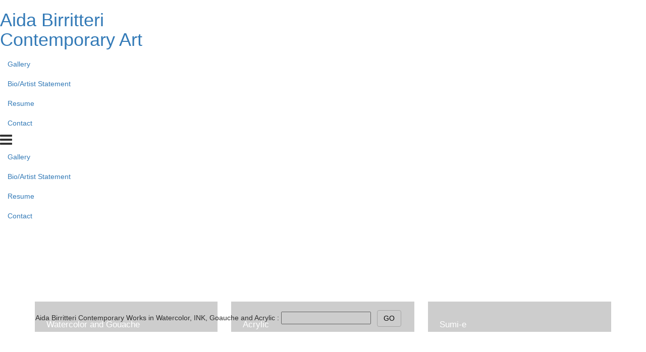

--- FILE ---
content_type: text/html; charset=UTF-8
request_url: https://www.aidawatercolors.com/
body_size: 5378
content:
<!doctype html>
<html>
<head>
         <!-- Member Templates Common Header Elements Start, Temapate #(8) -->



    <title>Aida Birritteri Contemporary Art in Watercolor, INK, Goauche and Acrylic</title>
    <meta name="keywords" content="Aida Birritteri,watercolors,landscape,floral,contemporary,abstracts" />
    <meta name="description" content="Aida Birritteri paints in watercolor, INK, gouache and acrylic paint" />
    <meta name="generator" content="Artspan Artist Websites" />
    <meta name="robots" content="index, follow" />

    <meta http-equiv="Content-Type" content="text/html; charset=utf-8" />
        <meta name="city" content="High Bridge " />
            <meta name="state" content="New Jersey" />
            <meta name="zipcode" content="08829" />
            <meta name="geo.placename" content="High Bridge , New Jersey" />
            <meta name="country" content="United States" />
    
    <meta property="og:title" content="Aida Birritteri Contemporary Art in Watercolor, INK, Goauche and Acrylic" />
    <meta property="og:type" content="product" />
    <meta property="og:description" content="Aida Birritteri paints in watercolor, INK, gouache and acrylic paint" />

            <meta property="og:image" content="https://objects.artspan.com/member/aidabirritteri/500/3983433.jpg" />
        <meta property="og:image:type" content="image/jpeg" />
        <meta property="og:url" content="https://www.aidawatercolors.com/" />
    <meta property="product:price:amount" content="" />
    <meta property="product:price:currency" content="" />

    <link rel="canonical" href="https://www.aidawatercolors.com/">

    
    
    <script src="/js/jquery/2.1.4/jquery.min.js"></script>

    <script src="https://cdnjs.cloudflare.com/ajax/libs/jquery.waitforimages/2.4.0/jquery.waitforimages.min.js" integrity="sha512-L8XC2456W0xO8gCYqaY9/EQSHr9SL+QB2gaD6MQQLNZMUj52g99HkWqo2Cbw2LGQ0CRCLgxTcYUebQFCEq9NcQ==" crossorigin="anonymous" referrerpolicy="no-referrer"></script>
    <script src="https://cdnjs.cloudflare.com/ajax/libs/jquery-cookie/1.3.1/jquery.cookie.min.js"></script>

        <script src="/js/jquery/1.11.4/jquery-ui.min.js"></script>
    <script type="text/javascript" src="/js/artspan_base.js"></script>
    <link rel="stylesheet" href="/css/jquery/ui/1.11.2/themes/smoothness/jquery-ui.css">
            <script type="text/javascript" src="https://assets.artspan.com/js/thumbnail_scroller/jquery.easing.1.3.js"></script>
                <script type="text/javascript" src="/js/jquery/plugins/modernizr.custom.32177.js"></script>
    <script type="text/javascript">
    (function($){$.browserTest=function(a,z){var u='unknown',x='X',m=function(r,h){for(var i=0;i<h.length;i=i+1){r=r.replace(h[i][0],h[i][1]);}return r;},c=function(i,a,b,c){var r={name:m((a.exec(i)||[u,u])[1],b)};r[r.name]=true;r.version=(c.exec(i)||[x,x,x,x])[3];if(r.name.match(/safari/)&&r.version>400){r.version='2.0';}if(r.name==='presto'){r.version=($.browser.version>9.27)?'futhark':'linear_b';}r.versionNumber=parseFloat(r.version,10)||0;r.versionX=(r.version!==x)?(r.version+'').substr(0,1):x;r.className=r.name+r.versionX;return r;};a=(a.match(/Opera|Navigator|Minefield|KHTML|Chrome/)?m(a,[[/(Firefox|MSIE|KHTML,\slike\sGecko|Konqueror)/,''],['Chrome Safari','Chrome'],['KHTML','Konqueror'],['Minefield','Firefox'],['Navigator','Netscape']]):a).toLowerCase();$.browser=$.extend((!z)?$.browser:{},c(a,/(camino|chrome|firefox|netscape|konqueror|lynx|msie|opera|safari)/,[],/(camino|chrome|firefox|netscape|netscape6|opera|version|konqueror|lynx|msie|safari)(\/|\s)([a-z0-9\.\+]*?)(\;|dev|rel|\s|$)/));$.layout=c(a,/(gecko|konqueror|msie|opera|webkit)/,[['konqueror','khtml'],['msie','trident'],['opera','presto']],/(applewebkit|rv|konqueror|msie)(\:|\/|\s)([a-z0-9\.]*?)(\;|\)|\s)/);$.os={name:(/(win|mac|linux|sunos|solaris|iphone)/.exec(navigator.platform.toLowerCase())||[u])[0].replace('sunos','solaris')};if(!z){$('html').addClass([$.os.name,$.browser.name,$.browser.className,$.layout.name,$.layout.className].join(' '));}};$.browserTest(navigator.userAgent);})(jQuery);
    </script>

<!-- Below is a hack to allow scrolling in the modal for the printframer on IOs-->
<style>
    .iziModal-content
    {
        position: fixed;
        right: 0;
        bottom: 0;
        left: 0;
        top: 0;
        -webkit-overflow-scrolling: touch;
        overflow-y: scroll;
    }

	.iziModal .iziModal-iframe {
		height: 100% !important;
	}

	.site-wrapper .subgallery-list {
		z-index: 11 !important;
	}
</style>

	<script type="text/javascript" src="/js/dialog_modal/artspan_dialogs.js"></script>

                                    
        
        
        
        
        
        
                
        
        
        
        
        
        
        
        
        
        
        
        
        
        
        
        
        
        
        
        
        
        
        
        
                
        
        
        
        
            
        
        
        
        
                
        <script type="application/javascript">
            var _myartid=false;

            
                
                                        var previewingPackage=false;
                                            
        </script>
        

                    <script type="text/javascript">var memberID="91169";var baseHref="/index.php";
$(document).ready(function(){
});</script>
<!--End Facebook Pixel Code-->
    

<!-- Member Templates Common Header Elements End -->    <meta name="viewport" content="width=device-width, initial-scale=1.0, maximum-scale=1.0, user-scalable=0">
    <link rel="stylesheet" type="text/css" href="/E_Template/css/styles.css">

        <link rel="stylesheet" type="text/css" href="/E_Template/css/base.css" />
    
    
    <!-- PhotoSwipe -->
    <link rel="stylesheet" href="https://cdnjs.cloudflare.com/ajax/libs/photoswipe/4.1.2/photoswipe.min.css" />
    <!-- Skin CSS file (styling of UI - buttons, caption, etc.)
    In the folder of skin CSS file there are also:
    - .png and .svg icons sprite,
    - preloader.gif (for browsers that do not support CSS animations) -->
    <link rel="stylesheet" href="https://cdnjs.cloudflare.com/ajax/libs/photoswipe/4.1.2/default-skin/default-skin.css" />

    <!-- photoswipe - Core JS file -->
    <script src="https://cdnjs.cloudflare.com/ajax/libs/photoswipe/4.1.2/photoswipe.min.js"></script>

    <!-- photoswipe - UI JS file -->
    <script src="https://cdnjs.cloudflare.com/ajax/libs/photoswipe/4.1.2/photoswipe-ui-default.min.js"></script>
    
    <script>
        var mobileDevice = (/Android|webOS|iPhone|iPad|iPod|BlackBerry|IEMobile|Opera Mini/i.test(navigator.userAgent));

        function browserRedirect(url,newWindow){

            var url = (url) ? url : window.location.href;
            if (typeof(newWindow) != "undefined"){
                window.open(url);
            } else {
                window.location.href = url;
            }
            return;
        }


        $(document).ready( function(){
            $(document).bind("contextmenu",function(e){
                 return false;            });
        });



    </script>

    

    

    <!-- STYLES OVERRIDE FOUND -->
    
                    <link class="memberstyles etemplate" id="memberCustomStyleSheet" rel="stylesheet" type="text/css" href="https://assets.artspan.com/css/member_sites/template_8/custom/style_4582228.css?v=11">
            

    <link rel="stylesheet" type="text/css" href="/E_Template/css/panorama.css" />

    
            <meta property="og:image" content="%%%FB_THUMBNAIL_URL%%%" />
<meta property="og:title" content=" Aida Birritteri Contemporary Works in Watercolor, INK, Goauche and Acrylic" />
<link rel="image_src" href="%%%FB_THUMBNAIL_URL%%%" />
             <!-- Member Templates Common Header Elements Start, Temapate #(8) -->




            
                            

<script defer src="https://stats.artspan.com/js/script.js"></script>
                        <!--<script type="text/javascript" src="//www.artspan.com/js/reftrack.js"></script>-->
            
            <script type="text/javascript">
                $(document).ready(function(){

                    $("a[rel=newWindow]").click(function(ev){
                        ev.preventDefault();
                        window.open($(this).attr("href"),"_blank");
                        return false;
                    });

                    var fontsToLoad = "|||";
                    $("span").each(function(){
                        if ($(this).attr("data-font")){
                            if (fontsToLoad.indexOf($(this).attr("data-font"))<=0){
                                var cssLink = $("<link rel='stylesheet' type='text/css' href='"+$(this).attr("data-font")+"'>");
                                $("head").append(cssLink);
                                fontsToLoad += $(this).attr("data-font");
                            }
                        }
                    });
                });
            </script>
            

            
<!-- Member Templates Common Header Elements End -->    <script src="/js/jquery/plugins/jquery.touchSwipe.min.js"></script>
    <script src="/js/jquery/plugins/jquery.waitforimages.min.js"></script>

    <!-- hide site from print -->
        <base href="/">
</head>
<body id="E-Template"
      data-device=""
      data-debug=""
      data-session=""
      class=" index-gallery">


    
        <div class="site-wrapper">

            <div class="site-wrapper-inner">

                <div class="header-container">
                    <div class="masthead" >
    <div class="masthead-inner clearfix">

        <div class="masthead-brand">

                                    <h1 class="artist-name"><a href="/" class="logo-link editableContent" data-editorid="siteTitle" data-editorname="Site Title">Aida Birritteri<br/>Contemporary Art</a></h1>                    
                


        </div>
        <div class="masthead-nav nav-left ">

            <ul class="nav nav-inline">
                                                                                        <li class="active">
                                 <a href="/index.php">Gallery</a>                             </li>
                                                                                                                                    <li>
                                 <a href="/biography">Bio/Artist Statement</a>                             </li>
                                                                                                                                    <li>
                                 <a href="/resume.html">Resume</a>                             </li>
                                                                                                                                    <li>
                                 <a href="/contact">Contact</a>                             </li>
                                                                        </ul>

           <div class="nav-collapse-container">
                <div class="nav-bars">
                    <div class="c-hamburger c-hamburger--rot">
                        <span><i class="fa fa-2x fa-bars"></i></span>
                    </div>
                </div>
                <ul class="nav nav-collapse">
                                                                                                        <li class="active">
                                     <a href="/index.php">Gallery</a>                                 </li>
                                                                                                                                                            <li>
                                     <a href="/biography">Bio/Artist Statement</a>                                 </li>
                                                                                                                                                            <li>
                                     <a href="/resume.html">Resume</a>                                 </li>
                                                                                                                                                            <li>
                                     <a href="/contact">Contact</a>                                 </li>
                                                                                        </ul>
            </div>
        </div>

        <div class="masthead-cart">
                    </div>


    </div>
</div>
                                    </div>
                                <div class="main-content-area">
                                            <div class="content-block content-block-gallery content-block-gallery-squares">
    <div class="container">
        <div class="row">
                        <div id="galleryIntroText" class="gallery-intro-top col-xs-12">
                <div dir="auto">
<div class="_2cuy _3dgx" data-block="true" data-editor="5c6er" data-offset-key="fbh55-0-0">&nbsp;</div>
<div class="_2cuy _3dgx" data-block="true" data-editor="5c6er" data-offset-key="4d0uk-0-0">
<div class="_1mf _1mj" data-offset-key="4d0uk-0-0">
<p style="text-align: left;">&nbsp;</p>
</div>
</div>
</div>
<p style="text-align: left;">&nbsp;</p>
<p style="text-align: left;"><span style="font-size: 18pt;"><em><span style="font-size: 12pt;"><span style="font-size: 10pt;">&nbsp;&nbsp;&nbsp;&nbsp;&nbsp;&nbsp;&nbsp;&nbsp;&nbsp;&nbsp;&nbsp;&nbsp;&nbsp;&nbsp;&nbsp;&nbsp;&nbsp;&nbsp;&nbsp;&nbsp;&nbsp;&nbsp;&nbsp;&nbsp;&nbsp;&nbsp;&nbsp;&nbsp;&nbsp;&nbsp;&nbsp;&nbsp;&nbsp;&nbsp;&nbsp; </span></span></em></span><span style="font-size: 12pt;"><br /></span></p>
            </div>
            
            <div class="col-xs-12" style="padding-bottom: 10px;">
                        <form action="/gallery_index.php" method="POST">Aida Birritteri Contemporary Works in Watercolor, INK, Goauche and Acrylic : <input type="text" size="20" maxlength="50" name="searchImages" id="searchImages" value="" /> &nbsp; <input type="submit" name="searchImagesSubmit" id="searchImagesSubmit" class="btn btn-default" value="GO" /></form>
                        </div>
                            
                    <div class="col-xs-12 col-sm-6 col-md-4">
                        <div class="gallery-item">
                              <a class="item-wrap fpsettings" data-artid="3983433"  href="/carousel.php?galleryID=292391
" title="Watercolor and Gouache ">
                                  <div class="background-image item-image" style="background-image: url('https://objects.artspan.com/member/aidabirritteri/1200/3983433.jpg')">

                                    <div class="item-details">
                                        <div class="text-wrap">
                                            <h3>Watercolor and Gouache </h3>
                                            <p></p>
                                        </div>
                                    </div>

                                </div>
                            </a>
                        </div>
                    </div>
                
                    <div class="col-xs-12 col-sm-6 col-md-4">
                        <div class="gallery-item">
                              <a class="item-wrap fpsettings" data-artid="4011193"  href="/carousel.php?galleryID=298705
" title="Acrylic">
                                  <div class="background-image item-image" style="background-image: url('https://objects.artspan.com/member/aidabirritteri/1200/4011193.jpg')">

                                    <div class="item-details">
                                        <div class="text-wrap">
                                            <h3>Acrylic</h3>
                                            <p></p>
                                        </div>
                                    </div>

                                </div>
                            </a>
                        </div>
                    </div>
                
                    <div class="col-xs-12 col-sm-6 col-md-4">
                        <div class="gallery-item">
                              <a class="item-wrap fpsettings" data-artid="4026236"  href="/carousel.php?galleryID=299548
" title="Sumie">
                                  <div class="background-image item-image" style="background-image: url('https://objects.artspan.com/member/aidabirritteri/1200/4026236.jpg')">

                                    <div class="item-details">
                                        <div class="text-wrap">
                                            <h3>Sumi-e</h3>
                                            <p></p>
                                        </div>
                                    </div>

                                </div>
                            </a>
                        </div>
                    </div>
                            

                    </div>
    </div>
</div>

                    
                </div>
                <footer class="footer main-footer hidden-xs vertical-align">
                                            <div class="socialIconContainer col-sm-3">
                            <style type="text/css">

	

	
</style>

<div id="followSocialBox">
	<!-- -->
	<div class="sharethis_toolbox sharethis_default_style">
		
		<a class="at300b at-follow-btn" data-svc="facebook" data-svc-id="AidaBirritteri" title="Follow on Facebook" href="https://www.facebook.com/AidaBirritteri" target="_blank">
			<span class="at-icon-wrapper follow-icons-backgroundcolor" style="line-height: 16px; height: 16px; width: 16px;  border-radius: 24%;">
				<svg class="at-icon at-icon-facebook follow-icons-fill" xmlns="http://www.w3.org/2000/svg" xmlns:xlink="http://www.w3.org/1999/xlink" viewBox="0 0 32 32" style="width: 16px; height: 16px;">
					<g>
						<path d="M22 5.16c-.406-.054-1.806-.16-3.43-.16-3.4 0-5.733 1.825-5.733 5.17v2.882H9v3.913h3.837V27h4.604V16.965h3.823l.587-3.913h-4.41v-2.5c0-1.123.347-1.903 2.198-1.903H22V5.16z" fill-rule="evenodd"/>
					</g>
				</svg>
			</span>
		</a>
														<div style="clear:both"></div>
	</div>

</div>

                        </div>
                                            <div class="socialIconContainer notify col-sm-3">
                                                            <div class="notify"><img style="margin-right:5px; vertical-align:middle;" alt="[#]" src="/images/icons/famfam/email.png"><a href="/notify-artist">Join Email List</a></div>
                                                    </div>
                        <div class="hidden-sm col-md-4">
                            <div class="copyright">
                                                                                                <div class="poweredByArtspan"><a href="https://www.artspan.com" target="_blank" >Powered by artspan.com - Artist Websites</a></div>

                                                            
                            </div>
                        </div>
                                            <div class="col-sm-3">
                            <div class="shareIcons">
                                <script type="text/javascript" src="https://platform-api.sharethis.com/js/sharethis.js#property=6476244e413e9c001905a3a3&product=inline-share-buttons&source=platform" async="async"></script>
<div class="sharethis-inline-share-buttons" style="text-align: left"></div>
                            </div>
                        </div>
                                    </footer>
            </div>
        </div>
        <div class="modal" id="cpModalTemplate" tabindex="-1" role="dialog" aria-hidden="true">
            <div class="modal-dialog">
                <div class="modal-content">
                    <div class="modal-header">
                        <button type="button" class="close" data-dismiss="modal" aria-label="Close"><span aria-hidden="true">&times;</span></button>
                        <h4 class="modal-title"></h4>
                    </div>
                    <div class="modal-body">
                        <div class="container-fluid">
                            <p></p>
                        </div>
                    </div>
                    <div class="modal-footer">
                    </div>
                </div>
            </div>
        </div>

		<div id="scrollToTop"><button class="btn btn-small"><span style="font-size:30px;">&uarr;</span></button></div>

		<!---- Used for the print frame shop iframe ---->

    

<script src="/E_Template/js/bootstrap.min.js"></script>
<script src="/E_Template/js/select2.min.js"></script>
<script src="/E_Template/js/app.min.js"></script>

<script src="/build/runtime.5e3ab09c.js"></script>
<script src="/build/member.cc9e023e.js"></script>


<script type="text/javascript">$(document).ready(function(){$('#scrollToTop').hide();$("#scrollToTop").click(function(ev){ev.preventDefault();$('body,html').animate({scrollTop:0},800);});$(window).scroll(function(){var windowPos=$(this).scrollTop();if(windowPos!==0){$('#scrollToTop').fadeIn();}else{$('#scrollToTop').fadeOut();}});
		});</script>


<script defer src="https://static.cloudflareinsights.com/beacon.min.js/vcd15cbe7772f49c399c6a5babf22c1241717689176015" integrity="sha512-ZpsOmlRQV6y907TI0dKBHq9Md29nnaEIPlkf84rnaERnq6zvWvPUqr2ft8M1aS28oN72PdrCzSjY4U6VaAw1EQ==" data-cf-beacon='{"version":"2024.11.0","token":"1245f4dfece047dea5fbf1de3a985ff9","r":1,"server_timing":{"name":{"cfCacheStatus":true,"cfEdge":true,"cfExtPri":true,"cfL4":true,"cfOrigin":true,"cfSpeedBrain":true},"location_startswith":null}}' crossorigin="anonymous"></script>
</body>
</html>